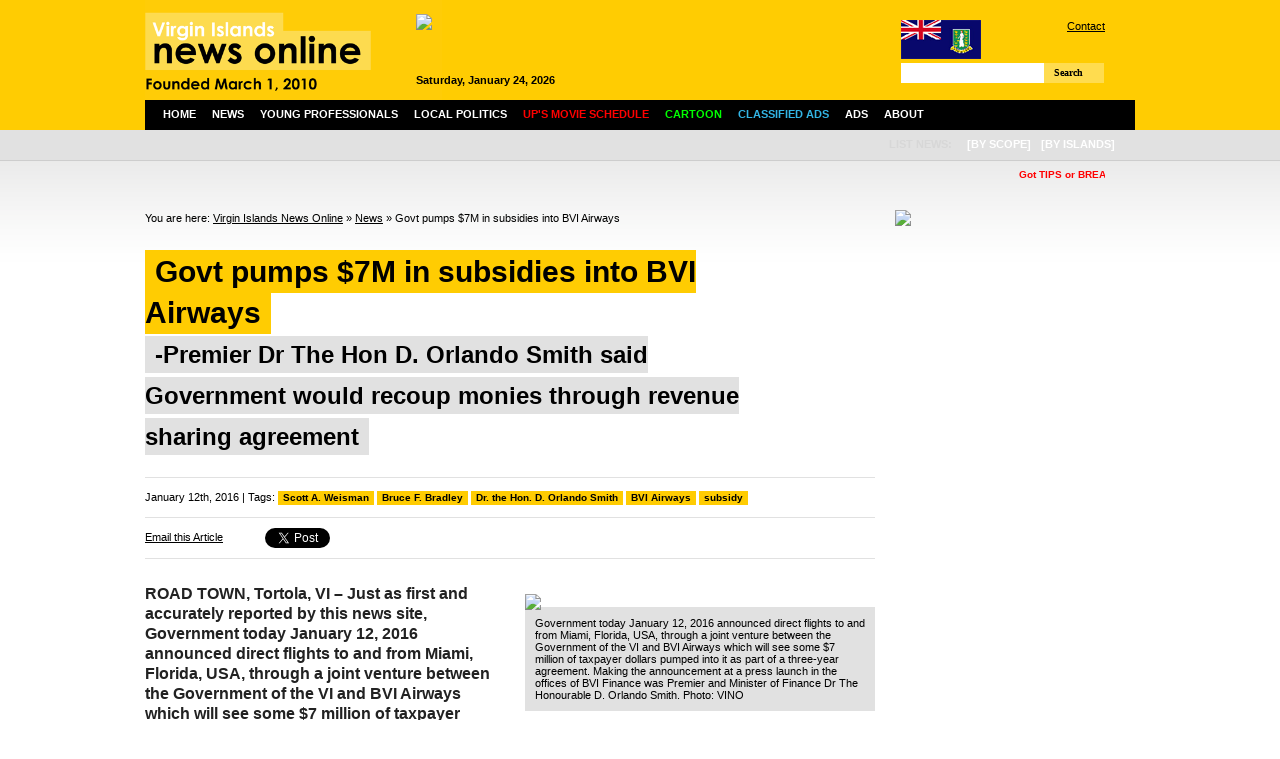

--- FILE ---
content_type: text/html; charset=UTF-8
request_url: https://www.virginislandsnewsonline.com/en/news/govt-pumps-7m-in-subsidies-into-bvi-airways
body_size: 17655
content:
<!DOCTYPE html PUBLIC "-//W3C//DTD XHTML 1.0 Transitional//EN" "http://www.w3.org/TR/xhtml1/DTD/xhtml1-transitional.dtd">
<html xmlns="http://www.w3.org/1999/xhtml">

  <head>
  
        <title>Govt pumps $7M in subsidies into BVI Airways | Virgin Islands News Online</title>
    <meta http-equiv="Content-Type" content="text/html; charset=UTF-8" />
    <meta http-equiv="Content-Language" content="en" />
    <meta name="revisit-after" content="3 days"/>
    <meta name="rating" content="general"/>
    <!--<meta name="language" content="English"/>-->
    <meta name="description" content="Latest Virgin Islands (BVI) News on local community, politics, finance/business, culture and sports."/>
    <meta name="keywords" content="Virgin Islands, BVI, news, online, latest, politics, business, finance, culture, sports, community, education, health, religion, cinema schedule, events, cruise ship schedule, weather, young professionals" />
    
    <script type="text/javascript" src="https://www.virginislandsnewsonline.com/assets/third-party/jquery.js"></script>
    <script type="text/javascript" src="https://www.virginislandsnewsonline.com/assets/third-party/jquery-ui.js"></script>
    <script type="text/javascript" src="https://www.virginislandsnewsonline.com/assets/third-party/swfobject.js"></script>
        
    <script>
      var site_url = 'https://www.virginislandsnewsonline.com';
      var lang_code = 'en';
      var date_format = 'dd/mm/yy';  
      var url_real = 'https://www.virginislandsnewsonline.com/en/news/govt-pumps-7m-in-subsidies-into-bvi-airways/';              
    </script>
    
    <script type="text/javascript" src="https://www.virginislandsnewsonline.com/assets/js/core.js"></script>    
    
      
    <link rel="shortcut icon" href="https://www.virginislandsnewsonline.com/assets/img/favicon.ico" type="image/x-icon" />
      
    <link href="https://www.virginislandsnewsonline.com/assets/css/common.css?v=3" rel="stylesheet" type="text/css" />
    <link href="https://www.virginislandsnewsonline.com/assets/css/panels.css" rel="stylesheet" type="text/css" />
    
    <link href="https://www.virginislandsnewsonline.com/assets/css/jquery.jcarousel.css" rel="stylesheet" type="text/css" />
    <link href="https://www.virginislandsnewsonline.com/assets/jcskin/skin.css" rel="stylesheet" type="text/css" />
    
  	<link rel="stylesheet" type="text/css" href="https://www.virginislandsnewsonline.com/assets/third-party/fancybox/jquery.fancybox-1.3.4.css" media="screen" />    
    
  	<script type="text/javascript" src="https://www.virginislandsnewsonline.com/assets/third-party/fancybox/jquery.fancybox-1.3.4.pack.js"></script>
  	<script type="text/javascript" src="https://www.virginislandsnewsonline.com/assets/js/front.js?v=2"></script>
    <script type="text/javascript" src="https://www.virginislandsnewsonline.com/assets/js/jquery.jcarousel.pack.js"></script>
    <script type="text/javascript" src="https://www.virginislandsnewsonline.com/assets/js/jquery-dateFormat.min.js"></script>
    <script type="text/javascript" src="https://www.virginislandsnewsonline.com/assets/js/swfobject.js"></script>    
  
    <script type="text/javascript">
    
        var mycarousel2;

        function mycarousel_initCallback(carousel){


        }; 


        function trackFlash(category, action, label) {
                pageTracker._trackEvent(category, action, label);
        }


        /* Ticker settings - 3 messages */
        function animateNewstick() {
          $("#newstick_content").animate({
            left: -5000
          }, 180000, "linear", function() {
            $("#newstick_content").css('left', '1000px');
            animateNewstick();
          });    
        }

        $(document).ready(function() {

            $("#nav ul li").parents().each(function() {
                var p = $(this);
                var pos = p.css("position");

                // If it's positioned,
                if(pos == "relative" ||
                   pos == "absolute" ||
                   pos == "fixed")
                {
                    /*
                    ** Add the "on-top" class name when the
                    ** mouse is hovering over it, and remove
                    ** it when the mouse leaves.
                    */
                    p.hover(function() {
                            $(this).addClass("on-top");
                        },
                        function() {
                            $(this).removeClass("on-top");
                        });
                }
            });


            $('#mycarousel').jcarousel({
              scroll: 1,
              auto: 5,
              wrap: 'last',
              initCallback: mycarousel_initCallback
            });


            $("li", "#nav").mouseover(function(){  
                $("ul", this).show();
                //$jq(this).stop().animate({height:'200px'},{queue:false, duration:600, easing: 'easeOutBounce'})  
            });

            $("li", "#nav").mouseout(function(){
                $("ul", this).hide();
                //$jq(this).stop().animate({height:'200px'},{queue:false, duration:600, easing: 'easeOutBounce'})  
            });
            $("#nav li ul").hide();

            animateNewstick();
            
            $('a.fancybox').fancybox();
            $('a.fancybox_iframe').fancybox({
              'type': 'iframe',
              'width' : 670,
              'height' : '90%',
              'autoScale' : false
            });
            
          	$("a[rel=fancybox_gallery]").fancybox({
          		'transitionIn'		: 'none',
          		'transitionOut'		: 'none',
          		'titlePosition' 	: 'over',
          		'titleFormat'       : function(title, currentArray, currentIndex, currentOpts) {
          		    return '<span id="fancybox-title-over">' +  (currentIndex + 1) + ' / ' + currentArray.length + ': ' + title + '</span>';
          		}
          	});             

        });
    
    </script>  
    

<!-- Google tag (gtag.js) -->
<script async src="https://www.googletagmanager.com/gtag/js?id=G-GYB34MD55H"></script>
<script>
  window.dataLayer = window.dataLayer || [];
  function gtag(){dataLayer.push(arguments);}
  gtag('js', new Date());

  gtag('config', 'G-GYB34MD55H');
</script>
    
    
  </head>

  <body>
  
    <!--
    <div class="message">
      Due to technical difficulties we are unable to update our news site.  We regret the inconvenience caused.
    </div>
    -->

    <div class="wrapper">
    
      <div id="header">
      
        <div id="header_left">
        
          <a href="https://www.virginislandsnewsonline.com/en">
            <img src="https://www.virginislandsnewsonline.com/assets/img/logo.png" alt="Virgin Islands News Online" width="297"/>
          </a>
          
        </div>
        
        <div id="header_middle">
          <div class="ad ad468x60">
            <div style="width:468px;height:60px;overflow:hidden">
                
    <a class="ad" href="https://www.virginislandsnewsonline.com/cache/images/1000x_d_DP_Powering_the_Caribbean_468x60.jpg" target="_blank"><img style="width:468px" src="https://www.virginislandsnewsonline.com/cache/images/468x_d_DP_Powering_the_Caribbean_468x60.jpg" /></a>
    
                </div>
            <span style="font-weight:bold;" id="header_date"></span>
            <!--07:09:04-->         
          </div>
        </div>
        
        <div id="header_right">
        
          <div id="links">
            <img src="https://www.virginislandsnewsonline.com/assets/img/flag_small.gif" style="float:left"/> 
            <a href="https://www.virginislandsnewsonline.com/en/about-us/contact">Contact</a> 
            <!--| <a href="/about-us/advertise">How to Advertise</a> <br />-->
            <div style="padding:5px 0 5px 130px;">
<!--              <iframe src="//www.facebook.com/plugins/like.php?href=http%3A%2F%2Fwww.facebook.com%2Fpages%2FVirgin-Islands-News-Online%2F321051286872&amp;send=false&amp;layout=button_count&amp;width=200&amp;show_faces=false&amp;action=like&amp;colorscheme=light&amp;font&amp;height=21" scrolling="no" frameborder="0" style="border:none; overflow:hidden; width:100px; height:21px;" allowTransparency="true"></iframe>-->
                  <iframe src="//www.facebook.com/plugins/like.php?href=http%3A%2F%2Fwww.facebook.com%2Fpages%2FVirgin-Islands-News-Online%2F180445958712879&amp;send=false&amp;layout=button_count&amp;width=200&amp;show_faces=false&amp;action=like&amp;colorscheme=light&amp;font&amp;height=21" scrolling="no" frameborder="0" style="border:none; overflow:hidden; width:100px; height:21px;" allowTransparency="true"></iframe>
            </div>            
          </div>
          
          <div id="search">
            <form role="search" id="searchform" class="filter" rel="https://www.virginislandsnewsonline.com/en/news/">
              <div>
                <label>Search for:</label>
                      <input class="filter_field" type="text" name="filter-keywords" id="filter-keywords" value=""/>
                    <a href="" class="btn" id="searchsubmit">Search</a>
              </div>
            </form>
          </div>
                    
        </div>
        
      </div>
      
      <div id="nav">
        
        <ul>
          <li class="n">
            <a href="/en">Home</a>
          </li>
          <li class="n">
            <a href="/en/news">News</a>

            <ul>
	<li class="cat-item cat-item-15"><a href="/en/news/community/" title="View all posts filed under Community">Community</a>
</li>
	<li class="cat-item cat-item-13"><a href="/en/news/crime/" title="View all posts filed under Crime">Crime</a>
</li>
	<li class="cat-item cat-item-7"><a href="/en/news/culture/" title="View all posts filed under Culture">Culture</a>
</li>
	<li class="cat-item cat-item-14"><a href="/en/news/education/" title="View all posts filed under Education">Education</a>
</li>
	<li class="cat-item cat-item-6"><a href="/en/news/business/" title="View all posts filed under Finance/Business">Finance/Business</a>
</li>
	<li class="cat-item cat-item-9"><a href="/en/news/health/" title="View all posts filed under Health">Health</a>
</li>
	<li class="cat-item cat-item-7274"><a href="/en/news/local-politics/" title="View all posts filed under Local Politics">Local Politics</a>
</li>
	<li class="cat-item cat-item-10"><a href="/en/news/religion/" title="View all posts filed under Religion">Religion</a>
</li>
	<li class="cat-item cat-item-8"><a href="/en/news/sports/" title="View all posts filed under Sports">Sports</a>
</li>
              
            </ul>
          </li>
          <li>
            <a href="/en/young-professionals">Young Professionals</a>
          </li>  
          <li>
            <a href="/en/news/local-politics">Local Politics</a>
          </li>
          <li>
            <a href="/en/ups-movie-schedule"><span style="color:#ff0000;">UP's Movie Schedule</span></a>
          </li>
          <li>
            <a href="/en/cartoon"><span style="color:#00ff00;">Cartoon</span></a>
          </li>  
             
          <!--       
          <li>
            <a href="/en/local-info">Info</a>
            <ul>
              <li>
                <a href="/en/local-info/events">Events</a>
              </li>          
              <li>
                <a href="/en/local-info/cruise-ship-schedule">Cruise Ship Schedule</a>
              </li>
              <li>
                <a href="/en/local-info/weather">Weather</a>
              </li>                 
            </ul>            
          </li>     
          -->
          <li>
            <a href="/en/about-us/classified-ads"><span style="color:#33b5e5;">Classified Ads</span></a>                
          </li>          
          <li>
            <a href="/en/advertise">Ads</a>
          </li>
          <li>
            <a href="/en/about-us">About</a>
            <ul>
              <li>
                <a href="/en/about-us/contact">Contact</a>
              </li>
              <li>
                <a href="/en/about-us/our-team">Our Team</a>
              </li>   
              <li>
                <a href="/en/about-us/links">Links</a>
              </li>                     
              <li>
                <a href="/en/about-us/copyright-notice">Copyright Notice</a>
              </li>                                          
            </ul>            
          </li>        
        </ul>
                           


        <ul id="island">
          <li>
            <span>
              List News:
            </span>
          </li>
          <li>
            <a class="nopadding">[by scope]</a>
            <ul>
              <li>
                <a href="/en/news/filter-category/12">Regional</a>
              </li>
              <li>
                <a href="/en/news/filter-category/13">International</a>
              </li>   
            </ul>
          </li>        
          <li>
            <a class="nopadding">[by islands]</a>
            <ul>
              <li>
                <a href="/en/news/filter-category/14">Anegada</a>
              </li>
              <li>
                <a href="/en/news/filter-category/15">Jost Van Dyke</a>
              </li>   
              <li>
                <a href="/en/news/filter-category/16">St. Croix</a>
              </li>                                       
              <li>
                <a href="/en/news/filter-category/17">St. John</a>
              </li>    
              <li>
                <a href="/en/news/filter-category/18">St. Thomas</a>
              </li>  
              <li>
                <a href="/en/news/filter-category/19">Tortola</a>
              </li>  
              <li>
                <a href="/en/news/filter-category/20">Virgin Gorda</a>
              </li>  
              <li>
                <a href="/en/news/filter-category/21">Water Island</a>
              </li>                                                                    
            </ul>
          </li>
          
        
          
        </ul>
      
      </div>      
      
      <div id="newstick">
        <div id="newstick_content" style="width:5000px">

          
<span style="color:red; font-weight:bold;">
  &nbsp; &nbsp; &nbsp; &nbsp; &nbsp; &nbsp; &nbsp; &nbsp; &nbsp; &nbsp; &nbsp; &nbsp; &nbsp; &nbsp; &nbsp;  
  <b>Got TIPS or BREAKING NEWS?</b> Please call 1-284-442-8000 direct/can also WhatsApp same number  or Email ALL news to:newsvino@outlook.com;</b> </span>


  &nbsp; &nbsp; &nbsp; &nbsp; &nbsp; &nbsp; &nbsp; &nbsp; &nbsp; &nbsp; &nbsp; &nbsp; &nbsp; &nbsp; &nbsp;  
   <span style="color:blue; font-weight:bold;">ads call 1-284-440-6666</span>

<!--
<span style="color:blue; font-weight:bold;">
  &nbsp; &nbsp; &nbsp; &nbsp; &nbsp; &nbsp; &nbsp; &nbsp; &nbsp; &nbsp; &nbsp; &nbsp; &nbsp; &nbsp; &nbsp;  
  B&F Medical Complex, where your health comes first & people really cares.... We see all patients, no one is turned away.Please note for the holidays the Wickham's Cay office will be open on Monday from 7 am to 2 pm and the Pasea location will be open on Tuesday and Wednesday from 7am  to 2 pm...  
</span>
-->                    
        </div>
      </div>
      

  
  <div id="content">
  
    <div id="content_left">
      
      <div id="breadcrumb">
        You are here:
        <a href="https://www.virginislandsnewsonline.com">Virgin Islands News Online</a> » <a href="https://www.virginislandsnewsonline.com/en//news">News</a> » Govt pumps $7M in subsidies into BVI Airways      </div>        
      
    

  

       
        
      <div id="heading" style="margin-bottom:0; padding-top:10px;" class="">
      
        <div id="heading_left">
          <h1><span>Govt pumps $7M in subsidies into BVI Airways</span></h1>
          <div id="subheading">
                
            <div>
              <span>-Premier Dr The Hon D. Orlando Smith said Government would recoup monies through revenue sharing agreement </span>
            </div>
                  
          </div>
          
        </div>
        <div id="heading_right">
        
                
        </div>
        <div class="clear"></div>
      </div>    
      
          <div id="meta_tags">
            January 12th, 2016 | Tags: <span class="tags"><a href="/en/news/filter-tag/28450">Scott A. Weisman</a> <a href="/en/news/filter-tag/28451">Bruce F. Bradley</a> <a href="/en/news/filter-tag/2443">Dr. the Hon. D. Orlando Smith</a> <a href="/en/news/filter-tag/3131">BVI Airways</a> <a href="/en/news/filter-tag/15075">subsidy</a></span>
          </div>
             

          <div id="meta">
            <!--author |  
            comments feed | 
            email |
            -->
            <div>
              <div class="sm_btn email">
                <a class="fancybox" href="/en/recommend/param-id/13548">Email this Article</a>
              </div>
              <div class="sm_btn">
                <a href="https://twitter.com/share" class="twitter-share-button">Tweet</a>
                <script>!function(d,s,id){var js,fjs=d.getElementsByTagName(s)[0];if(!d.getElementById(id)){js=d.createElement(s);js.id=id;js.src="//platform.twitter.com/widgets.js";fjs.parentNode.insertBefore(js,fjs);}}(document,"script","twitter-wjs");</script>
              </div>          
              <div class="sm_btn fb">
                <div id="fb-root"></div>
                <script>(function(d, s, id) {
                  var js, fjs = d.getElementsByTagName(s)[0];
                  if (d.getElementById(id)) return;
                  js = d.createElement(s); js.id = id;
                  js.src = "//connect.facebook.net/en_US/all.js#xfbml=1";
                  fjs.parentNode.insertBefore(js, fjs);
                }(document, 'script', 'facebook-jssdk'));</script>
                <div class="fb-like" data-send="false" data-layout="button_count" data-width="80" data-show-faces="false"></div>
              </div>          
              <div class="sm_btn gplus">
                <!-- Place this tag where you want the +1 button to render. -->
                <div class="g-plusone" data-size="medium"></div>
                <!-- Place this tag after the last +1 button tag. -->
                <script type="text/javascript">
                  window.___gcfg = {lang: 'cs'};
                
                  (function() {
                    var po = document.createElement('script'); po.type = 'text/javascript'; po.async = true;
                    po.src = 'https://apis.google.com/js/plusone.js';
                    var s = document.getElementsByTagName('script')[0]; s.parentNode.insertBefore(po, s);
                  })();
                </script>        
              </div>
              <div class="clear"></div>
            </div>            
                                      
          </div>
          
          <!--
          <div id="disclaimer">
            <b>Disclaimer:</b> All comments posted on Virgin Islands News Online (VINO) are the sole views and opinions of the commentators and or bloggers and do not in anyway represent the views and opinions of the Board of Directors, Management and Staff of Virgin Islands News Online and its parent company.        
          </div>
          -->      
          
          
          <div class="detail">

            

                        
            
<div style="width:350px; padding-left:30px; float:right;  margin-top:10px;">
              <div class="main_image">
                
                  
                  
              
                <a href="https://www.virginislandsnewsonline.com/cache/images/800x_2_20160112_1006221.jpg" title="Government today January 12, 2016 announced direct flights to and from Miami, Florida, USA, through a joint venture between the Government of the VI and BVI Airways which will see some $7 million of taxpayer dollars pumped into it as part of a three-year agreement. Making the announcement at a press launch in the offices of BVI Finance was Premier and Minister of Finance Dr The Honourable D. Orlando Smith. Photo: VINO" rel="fancybox_gallery">
                <img src="https://www.virginislandsnewsonline.com/cache/images/350x_2_20160112_1006221.jpg" />
                </a>
                  
                  
                
                <div class="main_image_caption">
                  Government today January 12, 2016 announced direct flights to and from Miami, Florida, USA, through a joint venture between the Government of the VI and BVI Airways which will see some $7 million of taxpayer dollars pumped into it as part of a three-year agreement. Making the announcement at a press launch in the offices of BVI Finance was Premier and Minister of Finance Dr The Honourable D. Orlando Smith. Photo: VINO                </div>
              </div>
  <a class="main_image" href="https://www.virginislandsnewsonline.com/cache/images/800x_2_20160112_102458_0011_resized.jpg" title="BVI Airways Director Scott A. Weisman. Photo: VINO"  rel="fancybox_gallery">
    <img src="https://www.virginislandsnewsonline.com/cache/images/350x_2_20160112_102458_0011_resized.jpg" alt="BVI Airways Director Scott A. Weisman. Photo: VINO"/>
    
    <div class="main_image_caption">
      BVI Airways Director Scott A. Weisman. Photo: VINO    </div>
    
  </a>
  <a class="main_image" href="https://www.virginislandsnewsonline.com/cache/images/800x_2_20160112_1023511_resized.jpg" title="BVI Airways Director Bruce Bruce F. Bradley. Photo: VINO"  rel="fancybox_gallery">
    <img src="https://www.virginislandsnewsonline.com/cache/images/350x_2_20160112_1023511_resized.jpg" alt="BVI Airways Director Bruce Bruce F. Bradley. Photo: VINO"/>
    
    <div class="main_image_caption">
      BVI Airways Director Bruce Bruce F. Bradley. Photo: VINO    </div>
    
  </a>
  <a class="main_image" href="https://www.virginislandsnewsonline.com/cache/images/800x_8_800x_l_Lufthansa.rj85.arp.jpg" title="An example of the Avro type plane, a British made aircraft, which the BVI Airways will reportedly be using at the TB Lettsome International Airport. Photo: Internet Source"  rel="fancybox_gallery">
    <img src="https://www.virginislandsnewsonline.com/cache/images/350x_8_800x_l_Lufthansa.rj85.arp.jpg" alt="An example of the Avro type plane, a British made aircraft, which the BVI Airways will reportedly be using at the TB Lettsome International Airport. Photo: Internet Source"/>
    
    <div class="main_image_caption">
      An example of the Avro type plane, a British made aircraft, which the BVI Airways will reportedly be using at the TB Lettsome International Airport. Photo: Internet Source    </div>
    
  </a>
  <a class="main_image" href="https://www.virginislandsnewsonline.com/cache/images/800x_2_20160112_100638_resized.jpg" title="Part of the gathering at the launch of the partnership today January 12, 2016. Photo: VINO"  rel="fancybox_gallery">
    <img src="https://www.virginislandsnewsonline.com/cache/images/350x_2_20160112_100638_resized.jpg" alt="Part of the gathering at the launch of the partnership today January 12, 2016. Photo: VINO"/>
    
    <div class="main_image_caption">
      Part of the gathering at the launch of the partnership today January 12, 2016. Photo: VINO    </div>
    
  </a>
  
</div>

            <div class="excerpt">        
              ROAD TOWN, Tortola, VI – Just as first and accurately reported by this news site, Government today January 12, 2016 announced direct flights to and from Miami, Florida, USA, through a joint venture between the Government of the VI and BVI Airways which will see some $7 million of taxpayer dollars pumped into it as part of a three-year agreement.            </div>



            
            
            <p>Making the announcement at a press launch in the offices of BVI Finance in Road Town, Tortola, Virgin Islands was Premier and Minister of Finance Dr The Honourable D. Orlando Smith.</p>
<p>He said the service would provide direct flights between Beef Island and Miami starting in the fall of 2016.</p>
<p>According to the Premier, the VI Government as the sole local shareholder is investing a sum of $7 million, which Government hopes to recoup.</p>
<p>“Our investment in this venture will be $7M over a three year period with the expectation that this will be recouped once the venture is successful, as we fully expect it to be,” he said, saying, however, there are no guarantees that the 80 plus seating aircraft will be full on all flights.</p>
<p>“It is an investment being made with the clear understanding that without relatively easy and reliable air access to and from the British Virgin Islands now, we will struggle to provide for the travelling needs of our people, to bring our visitors to the territory and to remain competitive in the main economic sectors of tourism and financial services,” he said.</p>
<p>He added that even though there is no guarantee, the money is to get the investment up and running and will be recouped through the revenue sharing arrangement between government and the airline.</p>
<p><strong>Increasing passengers- increasing woes</strong></p>
<p>It was noted that a majority of visitors from Miami are finding it increasingly difficult to get here due to the inadequacy of air access, largely precipitated by the departure of American Eagle from its hub in Puerto Rico.</p>
<p>“This is compounded by the inadequate length of the runway at the T.B. Lettsome International Airport. We know what the result has been: a severe reduction in flights into the BVI, increasing difficulty in accessing and leaving the BVI - both for ourselves and our visitors - and high ticket prices,” he pointed out.</p>
<p>According to the Premier, early in 2015 he pledged to the people of this territory that within his tenure, in the next electoral cycle, his government would solve the problem of air access to and from the Virgin Islands.</p>
<p>“Today, it is my special pleasure to announce that we have made good on that promise of direct flights to and from the United States mainland, by partnering with BVI Airways to have direct flights between the Terrance B. Lettsome International Airport and the Miami International Airport,” announced Premier Smith.</p>
<p>“Direct flights between Miami and the BVI will commence in the Fall of this year. The Fall may sound a long way away, but as our partners will explain shortly there is a lot of preparation required to get those planes to fly full to and from Miami,” he said.</p>
<p><strong>Lack of air access means loss of tourism dollars</strong></p>
<p>The Premier said that for some time now, even before the cessation of American Eagle flights to the VI, the territory has struggled with air accessibility issues. “Visitors to our shores are spending more time to get here, often having to overnight in places in which they have no interest and at times arriving without luggage which is, for them, most frustrating.</p>
<p>Needless to say, this is an unnecessary loss of revenue to the BVI economy and a recipe for disaster in our tourism industry,” he said.</p>
<p>He noted that it should concern persons that the VI’s competitors have much better air access, with direct flights to and from major international destinations. “And it certainly does not help that that sleeping giant, Cuba, has awakened from its long slumber!”</p>
<p>The Premier said that since the cessation of flights by American Eagle to the VI, the territory’s air access problems have gotten worse. “The time lost and inconvenience faced by having to take ferries or smaller feeder flights to get to the BVI have caused many visitors to choose other destinations in the Caribbean and Latin America, thereby undermining our competitiveness,” he said.</p>
<p><strong>Investment to fuel high-end tourism - Bruce F. Bradley</strong></p>
<p>One of the investors and Directors of BVI Airways, Bruce F. Bradley, said the airline which will be up and running in another nine months will offer something much better than what is available today.</p>
<p>“We are very excited to offer competitive, convenient and luxurious alternative to what is there today. We think this will help enormously in fuelling high end tourism as we have seen with many of the neighbouring Governments that have made big investment in airlift and the impact it has had in a very short space of time,” he said.</p>
<p><strong>Things seem to take long here</strong></p>
<p>Another of the Directors, Scott A. Weisman said the investment is a big step. “When we first made our investment in BVI Airways about a year and a half ago this was always part of the idea…to leverage our turboprop business with our [jet] business to bring direct service into Beef Island,” he said.</p>
<p>“It has taken much longer, as things seem to take longer here, but in general we are delighted that we are finally here,” he said, showering the Premier and his Ministers and officers with thanks. He added that the regulatory approvals and marketing saw the process dragging on.</p>
<p>“Obviously we don’t want to fly airlines empty. We want to make sure the business is profitable; we want to return capital back to the Government. We want to make sure we have the ability to provide the best service possible for the most rational price,” said Weisman.</p>
<p>According to Weisman, the project required the investors getting approval from London and Washington and this process took time also.</p>
<p><span>Many of the ferry companies have long called on Government to subsidise their operations between the VI and the USVI, and are calling it unfair for taxpayers to underwrite a foreign airline and not do the same for local ferry operations.</span></p>
<p><span>We tried to reach locally owned VI Airlink to confirm whether they have received any Government subsidies, but these attempts were futile.</span></p>
<p>See our previous article here: </p>
<p><a href="/en/news/govt-to-subsidise-new-airline-with-direct-flights-to-miami">http://www.virginislandsnewsonline.com/en/news/govt-to-subsidise-new-airline-with-direct-flights-to-miami</a></p>            
            
            
            
            
            <div class="clear"></div>
            
<script async src="//pagead2.googlesyndication.com/pagead/js/adsbygoogle.js"></script>
<!-- VINO Inner Article Above Comments -->
<ins class="adsbygoogle"
     style="display:block"
     data-ad-client="ca-pub-9501660195890936"
     data-ad-slot="5909581406"
     data-ad-format="auto"></ins>
<script>
(adsbygoogle = window.adsbygoogle || []).push({});
</script>            
            
           
            
          </div>
          
    <div class="comments">

      <h3 id="comments">40 Responses to “Govt pumps $7M in subsidies into BVI Airways”</h3>     
    <script>
        $(document).ready(function() {
          $('#form_inner_comments').hide();
          
          var commentToReply = null;
          
          $('.comments form .submit').click(function() {
            //$(this).html("Submitting your comment, please wait...");
          });
          
          $('.comment_like').click(function() {
            $('span', $(this)).load(site_url + '/' + lang_code + '/processor/comments/like/&id=' + $(this).attr('rel'));
            return false;
          });
          
          $('.comment_dislike').click(function() {
            $('span', $(this)).load(site_url + '/' + lang_code + '/processor/comments/dislike/&id=' + $(this).attr('rel'));
            return false;
          });           
          
          $('.comment_reply').click(function() {
            
            if(commentToReply == this) {
              $('#form_inner_comments').hide();
              commentToReply = null
            } else {
              commentToReply = this;
              $('#form_inner_comments').insertAfter($(this).parent().parent());
              $('#form_inner_comments').show();
              $('#form_inner_comments input[name="object_id"]').attr('value', $(this).attr('rel'));
              $('#form_inner_comments input[type="text"]').val("");
              /*$('#comments_inner_messages').html("");*/
              $('#form_inner_comments textarea').val("");
            }
            
            return false;
          });
        });
      </script>
      
      
      
      <ul>
        <li class="comment">
        <div class="comment_body">
        <div class="comment_title"><strong>wize up</strong> (12/01/2016, 15:40)
        <a href="#" class="comment_like" rel="189767">Like (<span>8</span>)</a>
        <a href="#" class="comment_dislike" rel="189767">Dislike (<span>7</span>)</a>
        <a href="#" class="comment_reply" rel="189767">Reply</a>
        </div>
        great news; more airlift to the territory</div><ul><li class="comment">
        <div class="comment_body">
        <div class="comment_title"><strong>@ wize up</strong> (12/01/2016, 22:52)
        <a href="#" class="comment_like" rel="189833">Like (<span>2</span>)</a>
        <a href="#" class="comment_dislike" rel="189833">Dislike (<span>1</span>)</a>
        <a href="#" class="comment_reply" rel="189833">Reply</a>
        </div>
        I can't draw conclusion like that!</div></li></ul></li><li class="comment">
        <div class="comment_body">
        <div class="comment_title"><strong>resident</strong> (12/01/2016, 15:55)
        <a href="#" class="comment_like" rel="189769">Like (<span>8</span>)</a>
        <a href="#" class="comment_dislike" rel="189769">Dislike (<span>16</span>)</a>
        <a href="#" class="comment_reply" rel="189769">Reply</a>
        </div>
        This is an excellent move by the govt.  Well needed. <br />
My only question is. What type of aircraft proposed for this route and the safety and maintenance records for same. But great initiative on bvo govt part</div><ul><li class="comment">
        <div class="comment_body">
        <div class="comment_title"><strong>bb</strong> (12/01/2016, 16:41)
        <a href="#" class="comment_like" rel="189780">Like (<span>5</span>)</a>
        <a href="#" class="comment_dislike" rel="189780">Dislike (<span>3</span>)</a>
        <a href="#" class="comment_reply" rel="189780">Reply</a>
        </div>
        Its an Avro 146/RJ85 capable of landing and departing on our current rwy lenght.<br />
</div><ul><li class="comment">
        <div class="comment_body">
        <div class="comment_title"><strong>Half the Story</strong> (12/01/2016, 16:59)
        <a href="#" class="comment_like" rel="189784">Like (<span>12</span>)</a>
        <a href="#" class="comment_dislike" rel="189784">Dislike (<span>6</span>)</a>
        <a href="#" class="comment_reply" rel="189784">Reply</a>
        </div>
        Tell the whole truth. It CAN take off and land, BUT not with full fuel, bags or passengers, and CANNOT fly to MIA with standard IFR reserves. Couple that with our year round 85+ degree temperature and those in the know are just shaking their heads.</div></li><li class="comment">
        <div class="comment_body">
        <div class="comment_title"><strong>dog</strong> (12/01/2016, 17:10)
        <a href="#" class="comment_like" rel="189785">Like (<span>8</span>)</a>
        <a href="#" class="comment_dislike" rel="189785">Dislike (<span>2</span>)</a>
        <a href="#" class="comment_reply" rel="189785">Reply</a>
        </div>
        current runway is the operative phrase. It can be done folks. We don't need huge passenger flights. That would be impractical in any case.</div></li><li class="comment">
        <div class="comment_body">
        <div class="comment_title"><strong>wize up</strong> (12/01/2016, 21:03)
        <a href="#" class="comment_like" rel="189817">Like (<span>5</span>)</a>
        <a href="#" class="comment_dislike" rel="189817">Dislike (<span>1</span>)</a>
        <a href="#" class="comment_reply" rel="189817">Reply</a>
        </div>
        @ bb; in the early 90s a 146 aircraft operated in the territory under BCA; same direct service to Miami from beef island</div><ul><li class="comment">
        <div class="comment_body">
        <div class="comment_title"><strong>bb</strong> (12/01/2016, 23:26)
        <a href="#" class="comment_like" rel="189840">Like (<span>0</span>)</a>
        <a href="#" class="comment_dislike" rel="189840">Dislike (<span>0</span>)</a>
        <a href="#" class="comment_reply" rel="189840">Reply</a>
        </div>
        My point exactly </div></li><li class="comment">
        <div class="comment_body">
        <div class="comment_title"><strong>British Caribbean Airways</strong> (13/01/2016, 00:56)
        <a href="#" class="comment_like" rel="189845">Like (<span>2</span>)</a>
        <a href="#" class="comment_dislike" rel="189845">Dislike (<span>0</span>)</a>
        <a href="#" class="comment_reply" rel="189845">Reply</a>
        </div>
        @ wize up - YES! You are correct - it started in April and stopped flying in October, as they did not have enough business. That was in a time, when we had to go St Thomas, PR and Miami for almost any shopping. That plane type would be the best for us</div><ul><li class="comment">
        <div class="comment_body">
        <div class="comment_title"><strong>Half the Story</strong> (13/01/2016, 15:53)
        <a href="#" class="comment_like" rel="189960">Like (<span>2</span>)</a>
        <a href="#" class="comment_dislike" rel="189960">Dislike (<span>0</span>)</a>
        <a href="#" class="comment_reply" rel="189960">Reply</a>
        </div>
        Tell the whole story. The 146 that BCA used was the model prior to the RJ85. And that plane stopped in TCI enroute to Miami. Against I say- the RJ85 cannot do that flight, profitably, besides it being grossly inefficient. You and the Govt telling half these story. </div><ul><li class="comment">
        <div class="comment_body">
        <div class="comment_title"><strong>Boo</strong> (13/01/2016, 16:23)
        <a href="#" class="comment_like" rel="189964">Like (<span>0</span>)</a>
        <a href="#" class="comment_dislike" rel="189964">Dislike (<span>0</span>)</a>
        <a href="#" class="comment_reply" rel="189964">Reply</a>
        </div>
        Yes Rj85 is horribly inefficient. Price per seat will be high. There will have to be a refuelling stop</div></li></ul></li></ul></li><li class="comment">
        <div class="comment_body">
        <div class="comment_title"><strong>Boo</strong> (13/01/2016, 16:21)
        <a href="#" class="comment_like" rel="189963">Like (<span>0</span>)</a>
        <a href="#" class="comment_dislike" rel="189963">Dislike (<span>0</span>)</a>
        <a href="#" class="comment_reply" rel="189963">Reply</a>
        </div>
        Wasn't there a stop in Cayman for refueling on that route</div><ul><li class="comment">
        <div class="comment_body">
        <div class="comment_title"><strong>ReFuel</strong> (14/01/2016, 16:28)
        <a href="#" class="comment_like" rel="190166">Like (<span>0</span>)</a>
        <a href="#" class="comment_dislike" rel="190166">Dislike (<span>0</span>)</a>
        <a href="#" class="comment_reply" rel="190166">Reply</a>
        </div>
        Turks - TCI.</div></li></ul></li></ul></li></ul></li></ul></li><li class="comment">
        <div class="comment_body">
        <div class="comment_title"><strong>just asking...</strong> (12/01/2016, 15:57)
        <a href="#" class="comment_like" rel="189770">Like (<span>5</span>)</a>
        <a href="#" class="comment_dislike" rel="189770">Dislike (<span>3</span>)</a>
        <a href="#" class="comment_reply" rel="189770">Reply</a>
        </div>
        What about the monies owe to the bviaa?</div><ul><li class="comment">
        <div class="comment_body">
        <div class="comment_title"><strong>wize up</strong> (13/01/2016, 06:47)
        <a href="#" class="comment_like" rel="189855">Like (<span>0</span>)</a>
        <a href="#" class="comment_dislike" rel="189855">Dislike (<span>0</span>)</a>
        <a href="#" class="comment_reply" rel="189855">Reply</a>
        </div>
        @ just asking; what money, we will just sweep that under the rug, what is a few dollars among friends.... had it been my black @$& I would have been prosecuted to the full extent of the law(just saying)...</div></li></ul></li><li class="comment">
        <div class="comment_body">
        <div class="comment_title"><strong>ccc</strong> (12/01/2016, 16:02)
        <a href="#" class="comment_like" rel="189772">Like (<span>27</span>)</a>
        <a href="#" class="comment_dislike" rel="189772">Dislike (<span>6</span>)</a>
        <a href="#" class="comment_reply" rel="189772">Reply</a>
        </div>
        No money for toilet paper at schools but they can waste 7 million in the w man pockets i am shame today after voting for the ndp</div></li><li class="comment">
        <div class="comment_body">
        <div class="comment_title"><strong>chad</strong> (12/01/2016, 16:28)
        <a href="#" class="comment_like" rel="189776">Like (<span>23</span>)</a>
        <a href="#" class="comment_dislike" rel="189776">Dislike (<span>3</span>)</a>
        <a href="#" class="comment_reply" rel="189776">Reply</a>
        </div>
        Another load of bull. You can not pay the band members and other vendors but you can find 7 million for bull crap. Pay my people first!</div></li><li class="comment">
        <div class="comment_body">
        <div class="comment_title"><strong>i from here</strong> (12/01/2016, 16:31)
        <a href="#" class="comment_like" rel="189777">Like (<span>5</span>)</a>
        <a href="#" class="comment_dislike" rel="189777">Dislike (<span>21</span>)</a>
        <a href="#" class="comment_reply" rel="189777">Reply</a>
        </div>
        Well we done know VIP people will dislike any comment that says this was a great move!</div>
<script async src="//pagead2.googlesyndication.com/pagead/js/adsbygoogle.js"></script>
<ins class="adsbygoogle"
     style="display:block"
     data-ad-client="ca-pub-9501660195890936"
     data-ad-slot="1179003192"
     data-ad-format="auto"
     data-full-width-responsive="true"></ins>
<script>
(adsbygoogle = window.adsbygoogle || []).push({});
</script>
          <ul><li class="comment">
        <div class="comment_body">
        <div class="comment_title"><strong>dog</strong> (12/01/2016, 17:12)
        <a href="#" class="comment_like" rel="189786">Like (<span>15</span>)</a>
        <a href="#" class="comment_dislike" rel="189786">Dislike (<span>1</span>)</a>
        <a href="#" class="comment_reply" rel="189786">Reply</a>
        </div>
        has nothing to do with VIP but logic and management. What about the ferries? They bring in more than the flights.<br />
Even if that changes, ferries are crucial to the BVI the way air could never be.</div></li><li class="comment">
        <div class="comment_body">
        <div class="comment_title"><strong>Tram</strong> (12/01/2016, 23:20)
        <a href="#" class="comment_like" rel="189839">Like (<span>4</span>)</a>
        <a href="#" class="comment_dislike" rel="189839">Dislike (<span>2</span>)</a>
        <a href="#" class="comment_reply" rel="189839">Reply</a>
        </div>
        Exactly! It is an excellent move, but small minds cannot see it yet. It will take time for them to appreciate what this means.</div></li></ul></li><li class="comment">
        <div class="comment_body">
        <div class="comment_title"><strong>BuzzBvi </strong> (12/01/2016, 16:34)
        <a href="#" class="comment_like" rel="189778">Like (<span>12</span>)</a>
        <a href="#" class="comment_dislike" rel="189778">Dislike (<span>4</span>)</a>
        <a href="#" class="comment_reply" rel="189778">Reply</a>
        </div>
        Great idea. Hope it has the best of success.<br />
<br />
Kind of knocks a hole in the reason for needing a longer runway at $400,000,000 dollars.<br />
<br />
Be interesting to see what the money saved by taxing people with the new NHI tax will now be spent on as we can now ditch the runway project.<br />
<br />
</div><ul><li class="comment">
        <div class="comment_body">
        <div class="comment_title"><strong>dog</strong> (12/01/2016, 17:14)
        <a href="#" class="comment_like" rel="189787">Like (<span>7</span>)</a>
        <a href="#" class="comment_dislike" rel="189787">Dislike (<span>0</span>)</a>
        <a href="#" class="comment_reply" rel="189787">Reply</a>
        </div>
        exactly. The compromise is better air service, not bigger runway which will cost too much and do nothing during slow times.</div></li><li class="comment">
        <div class="comment_body">
        <div class="comment_title"><strong>voiceofthevoiceless</strong> (12/01/2016, 18:13)
        <a href="#" class="comment_like" rel="189792">Like (<span>5</span>)</a>
        <a href="#" class="comment_dislike" rel="189792">Dislike (<span>0</span>)</a>
        <a href="#" class="comment_reply" rel="189792">Reply</a>
        </div>
        You keep repeating that theory that funds from the NHI will be used towards the airport expansion but that does not make economic sense. Government will pay more in health care with the NHI due to the increase in liability as a result of the increase in claims. Remember that they now have to look after persons with pre-existing conditions who were previously covered by private insurance but now are registered under the NHI. I seriously question the sustainability of the NHI.<br />
<br />
Again the better option would have been to focus on the uninsured then charge a health tax for the already insured. Leave them with their insurance.</div><ul><li class="comment">
        <div class="comment_body">
        <div class="comment_title"><strong>BuzzBvi </strong> (12/01/2016, 20:30)
        <a href="#" class="comment_like" rel="189813">Like (<span>7</span>)</a>
        <a href="#" class="comment_dislike" rel="189813">Dislike (<span>1</span>)</a>
        <a href="#" class="comment_reply" rel="189813">Reply</a>
        </div>
        I agree with what you are saying. Before NHI $46Million a year was spent on health care in the BVI by the Government. Are you saying that they will still spend this $46Million plus what is raised by 7 % from every earning person in the BVI? <br />
Do you know what 7% of everyone earning in the BVI is?<br />
I believe the intention is to have NHI pay for health, keep the $46Million saved and spend it on an airport that is has now been shown we do not need to get the direct flights they said it was needed for. <br />
They will now invent another reason.</div></li></ul></li></ul></li><li class="comment">
        <div class="comment_body">
        <div class="comment_title"><strong>tretretrete</strong> (12/01/2016, 17:27)
        <a href="#" class="comment_like" rel="189788">Like (<span>5</span>)</a>
        <a href="#" class="comment_dislike" rel="189788">Dislike (<span>0</span>)</a>
        <a href="#" class="comment_reply" rel="189788">Reply</a>
        </div>
        picture dem boy flying these things to the caribbean it would give LIAT a run for them money. faster and hold more i can get to my home land in no time yourl expand u hear</div></li><li class="comment">
        <div class="comment_body">
        <div class="comment_title"><strong>voiceofreason</strong> (12/01/2016, 18:17)
        <a href="#" class="comment_like" rel="189794">Like (<span>10</span>)</a>
        <a href="#" class="comment_dislike" rel="189794">Dislike (<span>1</span>)</a>
        <a href="#" class="comment_reply" rel="189794">Reply</a>
        </div>
        At least this idea is way more acceptable than a airport expansion that will cost in the region of $300- $ 400 million dollars. I was always for working with the runway we have but just maximizing our air accessibility options. Far more economically viable option and it would not leave us in debt for the next 100 years.<br />
<br />
However I seriously question why a local company like VI Air Link could not have been considered. Why not make that investment in a local airline for them to get some bigger planes to do that EIS-MIA run.</div></li><li class="comment">
        <div class="comment_body">
        <div class="comment_title"><strong>Waiting</strong> (12/01/2016, 18:49)
        <a href="#" class="comment_like" rel="189797">Like (<span>9</span>)</a>
        <a href="#" class="comment_dislike" rel="189797">Dislike (<span>1</span>)</a>
        <a href="#" class="comment_reply" rel="189797">Reply</a>
        </div>
        The ferries need more help. THIS is where we are cutting our tourism throat. Note it said the word luxury which does not translate into affordable.</div></li><li class="comment">
        <div class="comment_body">
        <div class="comment_title"><strong>RITO</strong> (12/01/2016, 19:13)
        <a href="#" class="comment_like" rel="189800">Like (<span>3</span>)</a>
        <a href="#" class="comment_dislike" rel="189800">Dislike (<span>1</span>)</a>
        <a href="#" class="comment_reply" rel="189800">Reply</a>
        </div>
        They need to start wit San Juan. If they put four fligths per day out of San Juan at a reasonable flight they will make more money. a lot of people are taking Jet Blue to Sanjuan out of ST Thomas.  </div></li><li class="comment">
        <div class="comment_body">
        <div class="comment_title"><strong>dog man</strong> (12/01/2016, 19:28)
        <a href="#" class="comment_like" rel="189803">Like (<span>1</span>)</a>
        <a href="#" class="comment_dislike" rel="189803">Dislike (<span>4</span>)</a>
        <a href="#" class="comment_reply" rel="189803">Reply</a>
        </div>
        So y a we pumping money into bvi airways. How much do the Gov. pump into VI LinKs. We must stop It !!!!!!!!!!!! The runway need to B Longer so y not pump the money into that first them a airline<br />
after. Dr. u need too come better. It have order airlines with intrest we didnot take them how come now with this airline ???????? Come on Dr.!!!!!!!!!!!!!</div>
<script async src="//pagead2.googlesyndication.com/pagead/js/adsbygoogle.js"></script>
<ins class="adsbygoogle"
     style="display:block"
     data-ad-client="ca-pub-9501660195890936"
     data-ad-slot="1922961428"
     data-ad-format="auto"
     data-full-width-responsive="true"></ins>
<script>
(adsbygoogle = window.adsbygoogle || []).push({});
</script>
          </li><li class="comment">
        <div class="comment_body">
        <div class="comment_title"><strong>pay musicians u evil men</strong> (12/01/2016, 20:12)
        <a href="#" class="comment_like" rel="189809">Like (<span>3</span>)</a>
        <a href="#" class="comment_dislike" rel="189809">Dislike (<span>1</span>)</a>
        <a href="#" class="comment_reply" rel="189809">Reply</a>
        </div>
        Wow. Wow. Wow. Musicians still can't get pay.</div></li><li class="comment">
        <div class="comment_body">
        <div class="comment_title"><strong>What?</strong> (12/01/2016, 20:16)
        <a href="#" class="comment_like" rel="189810">Like (<span>2</span>)</a>
        <a href="#" class="comment_dislike" rel="189810">Dislike (<span>0</span>)</a>
        <a href="#" class="comment_reply" rel="189810">Reply</a>
        </div>
        I forget this plane exist. I couldn't get a flight out of the BVI for Christmas. Maybe what the government should have done is take over their marketing.. Like I say I forgot this plane exist.</div></li><li class="comment">
        <div class="comment_body">
        <div class="comment_title"><strong>got to got</strong> (12/01/2016, 21:31)
        <a href="#" class="comment_like" rel="189822">Like (<span>8</span>)</a>
        <a href="#" class="comment_dislike" rel="189822">Dislike (<span>0</span>)</a>
        <a href="#" class="comment_reply" rel="189822">Reply</a>
        </div>
        Subsidies again. Tax payers money and still won't raise minimum wages. Thing to tell the king. The Anegada barge sunk some month ago. The ferries are loaded with cargo as if they are barges. That 7million dollars that are going into bvi air ways for subsidy need to be cut. Let's give a cool million dollars to the folks in Anegada who own the barge so they can keep anegada</div></li><li class="comment">
        <div class="comment_body">
        <div class="comment_title"><strong>Charley Rose</strong> (12/01/2016, 21:50)
        <a href="#" class="comment_like" rel="189824">Like (<span>2</span>)</a>
        <a href="#" class="comment_dislike" rel="189824">Dislike (<span>1</span>)</a>
        <a href="#" class="comment_reply" rel="189824">Reply</a>
        </div>
        Good luck Hon. Premier. Let us hope that the airline will be a success. On the other hand if it does not, the people will live with Miss Parson albatross. Was any feasibility study done to ensure that we have a successful venture? What will be the cost of tickets? Would it be cheaper than flying through St. Thomas? Let us know the answers to these questions<br />
Let us hope that the ministers, relatives and supporters of the NDP do not abuse the airline or else we will have to pay for their abuse. </div></li><li class="comment">
        <div class="comment_body">
        <div class="comment_title"><strong>...</strong> (12/01/2016, 22:26)
        <a href="#" class="comment_like" rel="189826">Like (<span>7</span>)</a>
        <a href="#" class="comment_dislike" rel="189826">Dislike (<span>0</span>)</a>
        <a href="#" class="comment_reply" rel="189826">Reply</a>
        </div>
        For a country that is so broke and can't pay their bills; where do Govt. find this kind of money to go invest in this airline?</div></li><li class="comment">
        <div class="comment_body">
        <div class="comment_title"><strong>tretretrete</strong> (12/01/2016, 23:06)
        <a href="#" class="comment_like" rel="189837">Like (<span>6</span>)</a>
        <a href="#" class="comment_dislike" rel="189837">Dislike (<span>0</span>)</a>
        <a href="#" class="comment_reply" rel="189837">Reply</a>
        </div>
        schools are low on supplies, government departments are crying, contractors cant get pay. there are many children going to school hungry and it hurts me that every time you read the news these guys either spending millions or borrowing. why is no one taking leadership on price control?</div>
<script async src="//pagead2.googlesyndication.com/pagead/js/adsbygoogle.js"></script>
<ins class="adsbygoogle"
     style="display:block"
     data-ad-client="ca-pub-9501660195890936"
     data-ad-slot="7744411542"
     data-ad-format="auto"
     data-full-width-responsive="true"></ins>
<script>
(adsbygoogle = window.adsbygoogle || []).push({});
</script>
          </li><li class="comment">
        <div class="comment_body">
        <div class="comment_title"><strong>keep it real</strong> (13/01/2016, 01:10)
        <a href="#" class="comment_like" rel="189847">Like (<span>0</span>)</a>
        <a href="#" class="comment_dislike" rel="189847">Dislike (<span>0</span>)</a>
        <a href="#" class="comment_reply" rel="189847">Reply</a>
        </div>
        Another sad day for the bvi.....my tax dollars to support white expat business venture</div></li><li class="comment">
        <div class="comment_body">
        <div class="comment_title"><strong>bronson</strong> (13/01/2016, 01:16)
        <a href="#" class="comment_like" rel="189848">Like (<span>6</span>)</a>
        <a href="#" class="comment_dislike" rel="189848">Dislike (<span>0</span>)</a>
        <a href="#" class="comment_reply" rel="189848">Reply</a>
        </div>
        "if a billionaire wants to become a millionaire quick, let him invest in an airline"</div></li><li class="comment">
        <div class="comment_body">
        <div class="comment_title"><strong>affected</strong> (13/01/2016, 03:13)
        <a href="#" class="comment_like" rel="189851">Like (<span>8</span>)</a>
        <a href="#" class="comment_dislike" rel="189851">Dislike (<span>0</span>)</a>
        <a href="#" class="comment_reply" rel="189851">Reply</a>
        </div>
        When we lookat the way NDP is behaving must we ask ;Do these guys have ANY respect for the ppl of the BVI. They are About their own agenda. Dissapointed is a"good" way to say we are with Dr Smith and his gang , and to see the big head one from Duffs Bottom still raping the country. Doc we are NOT on "ANIMAL FARM" in this BVI  no pig should be more equal   REMEMBER we are the ones whomput you there  Please dont be a NAPOLEON</div></li><li class="comment">
        <div class="comment_body">
        <div class="comment_title"><strong>concern</strong> (13/01/2016, 07:00)
        <a href="#" class="comment_like" rel="189856">Like (<span>0</span>)</a>
        <a href="#" class="comment_dislike" rel="189856">Dislike (<span>0</span>)</a>
        <a href="#" class="comment_reply" rel="189856">Reply</a>
        </div>
        Will blacks be allowed? What will be the fare for locals seeing our money is being used. Do any local politician or families have shares? 7 mil in airline, how much in NHI? Explain who will be eligible to travel on that plane. Will this go under like Air BVI or will a profit be made?</div></li><li class="comment">
        <div class="comment_body">
        <div class="comment_title"><strong>that is the best of the NDP</strong> (13/01/2016, 07:21)
        <a href="#" class="comment_like" rel="189857">Like (<span>1</span>)</a>
        <a href="#" class="comment_dislike" rel="189857">Dislike (<span>0</span>)</a>
        <a href="#" class="comment_reply" rel="189857">Reply</a>
        </div>
        Helping out outsiders while our local boyz suck salt.</div></li>      </ul>
      
      
      
<script async src="//pagead2.googlesyndication.com/pagead/js/adsbygoogle.js"></script>
<!-- VINO ad 2 -->
<ins class="adsbygoogle"
     style="display:inline-block;width:728px;height:90px"
     data-ad-client="ca-pub-9501660195890936"
     data-ad-slot="5646249804"></ins>
<script>
(adsbygoogle = window.adsbygoogle || []).push({});
</script>   

      
       <br />
       <br />      
      
      <form id="form_comments" class="comments_form" action="ajax">
        <div class="comments_confirm" id="comments_messages">
        <input class="field hidden" type="hidden" name="target" id="target" value="comments"/>
        <input class="field hidden" type="hidden" name="operation" id="operation" value="create_comment"/>
              
      <input class="field hidden" type="hidden" name="object_id" id="object_id" value="13548"/>
                  
      <input class="field hidden" type="hidden" name="channel_id" id="channel_id" value="2"/>
                  
      <input class="field hidden" type="hidden" name="output_element" id="output_element" value="#comments_messages"/>
            
        <h3>Create a comment</h3>
        <div class="comments_fieldset">
          <label for="nickname~4~man">Nickname: </label> 
      <input class="field single " onblur="if (this.value == '') this.value = '';" onfocus="if (this.value == '') this.value = '';" type="text" name="nickname~4~man" id="nickname~4~man" style="" value=""/>
            </div>
        <!--
        <div class="comments_fieldset">
          <label for="email~3~man">Email: </label>      <input class="field email " type="text" id="email~3~man" name="email~3~man" value="@"/>
            </div>
        -->
        <div class="comments_fieldset">
          <label for="text~4~man">You comment: </label><br />      
      <textarea class="field multi" onblur="if (this.value == '') this.value = '';" onfocus="if (this.value == '') this.value = '';" id="text~4~man" name="text~4~man" style=""></textarea>
            </div>
        <div class="comments_fieldset">
          <!--<label for="captcha">Retype code: </label>-->
          <a class="btn submit" href="" rel="form_comments">Submit comment</a>
        </div>
        <div class="clear"></div>
        </div>        
      </form>

      <form id="form_inner_comments" class="comments_form inner">
        <div class="comments_confirm" id="comments_inner_messages">
        <input class="field hidden" type="hidden" name="target" id="target" value="comments"/>
        <input class="field hidden" type="hidden" name="operation" id="operation" value="create_comment"/>
              
      <input class="field hidden" type="hidden" name="object_id" id="object_id" value="0"/>
                  
      <input class="field hidden" type="hidden" name="channel_id" id="channel_id" value="1"/>
                  
      <input class="field hidden" type="hidden" name="output_element" id="output_element" value="#comments_inner_messages"/>
            <h3>Create a comment</h3>
        <div class="comments_fieldset">
          <label for="nickname~4~man">Nickname: </label> 
      <input class="field single " onblur="if (this.value == '') this.value = '';" onfocus="if (this.value == '') this.value = '';" type="text" name="nickname~4~man" id="nickname~4~man" style="" value=""/>
            </div>
        <!--
        <div class="comments_fieldset">
          <label for="email~3~man">Email: </label>      <input class="field email " type="text" id="email~3~man" name="email~3~man" value="@"/>
            </div>
        -->
        <div class="comments_fieldset">
          <label for="text~4~man">You comment: </label>      
      <textarea class="field multi" onblur="if (this.value == '') this.value = '';" onfocus="if (this.value == '') this.value = '';" id="text~4~man" name="text~4~man" style=""></textarea>
            </div>
        <div class="comments_fieldset">
          <a class="btn submit" href="" rel="form_inner_comments">Submit comment</a>          
        </div>
        <div class="clear"></div>
        </div>        
      </form>
          </div>
      
      
      
      
<div class="comments_ads">


<!--
<a class="ad" href="https://preview.back2flash.com/tmpb2f/cil_2023-01-03_comments.jpg">
  <img src="https://preview.back2flash.com/tmpb2f/cil_2023-01-03_comments.gif" width="700"/>
</a>
<a class="ad" href="https://www.digicelgroup.com/vg/en/christmas-campaign-digicel-bvi">
  <img src="/ads/digicel_2024-03-02_comments.gif" width="700"/>
</a>
-->

</div>

<script type="text/javascript">
$(document).ready(function() {
  
  var i = 1;
  
  $(".comments > ul > li").each(function() {
    console.log(i);
    if (i == 1) {    
      $(this).append($('.comments_ads .ad').eq(0));
    }
    if (i == 3) {    
      $(this).append($('.comments_ads .ad').eq(0));
    }
    if (i == 6) {    
      $(this).append($('.comments_ads .ad').eq(0));
    } 
    if (i == 8) {    
      $(this).append($('.comments_ads .ad').eq(0));
    }        
    i++;
  });

});
</script>

      
         
      
      <div id="comments_disclaimer">
        <b>Disclaimer:</b> Virgin Islands News Online (VINO) welcomes your thoughts, feedback, views, bloggs and opinions. However, by posting a blogg you are agreeing to post comments or bloggs that are relevant to the topic, and that are not defamatory, liable, obscene, racist, abusive, sexist, anti-Semitic, threatening, hateful or an invasion of privacy. Violators may be excluded permanently from making contributions. Please view our declaimer above this article. We thank you in advance for complying with VINO's policy.            
      </div>
     
      <script async src="//pagead2.googlesyndication.com/pagead/js/adsbygoogle.js"></script>
<!-- VINO Footer -->
<ins class="adsbygoogle"
     style="display:block"
     data-ad-client="ca-pub-9501660195890936"
     data-ad-slot="7169001801"
     data-ad-format="auto"></ins>
<script>
(adsbygoogle = window.adsbygoogle || []).push({});
</script>  
    <a class="ad" href="https://www.cbnvirginislands.com/" target="_blank" ><img src="/ads/cbn2024-10-14.gif" width="700"  /></a>
        <a class="ad" href="https://www.virginislandsnewsonline.com/en/register" target="_blank" ><img src="/ads/email_alerts11.gif"   /></a>
         
      
    </div>
    
    <div id="content_right">
      
          
    <a class="ad" href="https://www.virginislandsnewsonline.com/cache/images/1000x_3_387th_1of3_Org.jpg" target="_blank"><img style="width:240px" src="https://www.virginislandsnewsonline.com/cache/images/240x_3_387th_1of3_Org.jpg" /></a>
    
    <div class="ad">
<script async src="//pagead2.googlesyndication.com/pagead/js/adsbygoogle.js"></script>
<!-- VINO ad -->
<ins class="adsbygoogle"
     style="display:block"
     data-ad-client="ca-pub-9501660195890936"
     data-ad-slot="2211019404"
     data-ad-format="auto"></ins>
<script>
(adsbygoogle = window.adsbygoogle || []).push({});
</script>
</div>    
    <a class="ad" href="https://api.whatsapp.com/send?phone=+12843435585" target="_blank"><img style="width:240px" src="https://www.virginislandsnewsonline.com/upload/img/e/ezgif.com-animated-gif-maker_16.gif" /></a>
    
        
    <a class="ad" href="https://www.vissb.vg/wp-content/uploads/2025/12/NOTICE-TO-TENDERERS-JHME_Wall-11-Dec-2025-31.12.25.pdf" target="_blank"><img style="width:240px" src="https://www.virginislandsnewsonline.com/cache/images/240x_r_RFP_Landslide_Mitigation_Wall_11_EXT.png" /></a>
    
        
    <a class="ad" href="https://open.spotify.com/episode/7D3Go5mjSRxUDPni4rP4aQ?si=JpxsVX57QAaUp19UGgo1Ww" target="_blank"><img style="width:240px" src="https://www.virginislandsnewsonline.com/cache/images/240x_p_Portside_Conversations_website_ad.png" /></a>
    
        
    <a class="ad" href="https://form.jotform.com/bvifinance/TLIP26" target="_blank"><img style="width:240px" src="https://www.virginislandsnewsonline.com/cache/images/240x_t_TLIP_Copy.png" /></a>
    
        
    <a class="ad" href="https://www.virginislandsnewsonline.com/cache/images/1000x_q_Quality-Cutting.jpg" target="_blank"><img style="width:240px" src="https://www.virginislandsnewsonline.com/cache/images/240x_q_Quality-Cutting.jpg" /></a>
    
        
    <a class="ad" href="https://www.virginislandsnewsonline.com/cache/images/1000x_p_PHOTO-2026-01-13-13-56-38.jpg" target="_blank"><img style="width:240px" src="https://www.virginislandsnewsonline.com/cache/images/240x_p_PHOTO-2026-01-13-13-56-38.jpg" /></a>
    
        
    <a class="ad" href="https://www.vissb.vg/wp-content/uploads/2026/01/NOTICE-TO-TENDERERS-JHME_Wall-coring-Dec-2025-31.12.25.docx.pdf" target="_blank"><img style="width:240px" src="https://www.virginislandsnewsonline.com/cache/images/240x_r_RFP_Wall_Coring1.png" /></a>
    
        
    <a class="ad" href="https://www.vissb.vg/wp-content/uploads/2025/12/Social-Security-Board-JHME-B15-Repairs.pdf" target="_blank"><img style="width:240px" src="https://www.virginislandsnewsonline.com/cache/images/240x_r_RFP_Building_15_Restoration.png" /></a>
    
        
    <a class="ad" href="https://is.back2flash.com/upload/documents/BVIAA_Commercial_Property_All_Risk_and_Business_Interruption_Insurance_Tender_2026-BoardSecPC.pdf" target="_blank"><img style="width:240px" src="https://www.virginislandsnewsonline.com/cache/images/240x_b_bviaa_2025-12-29.png" /></a>
    
        
    <a class="ad" href="https://www.vissb.vg/job/deputy-director-of-social-security-board/" target="_blank"><img style="width:240px" src="https://www.virginislandsnewsonline.com/cache/images/240x_j_JOB_Posts_(1)2.png" /></a>
    
        
    <a class="ad" href="https://www.virginislandsnewsonline.com/cache/images/1000x_p_PHOTO-2025-12-15-17-06-33.jpg" target="_blank"><img style="width:240px" src="https://www.virginislandsnewsonline.com/cache/images/240x_p_PHOTO-2025-12-15-17-06-33.jpg" /></a>
    
        
    <a class="ad" href="https://www.deltacaribbean.com/bvi/" target="_blank"><img style="width:240px" src="https://www.virginislandsnewsonline.com/upload/img/d/Delta_Vino_1MB.gif" /></a>
    
        
    <a class="ad" href="https://www.tortolapier.com/Portals/0/BlogNewsletter/uploads/2026/1/7/HumanResourcesBusinessPartnerJobAdvertisementJan2026.pdf" target="_blank"><img style="width:240px" src="https://www.virginislandsnewsonline.com/cache/images/240x_v_Vino_Ads_(2).jpg" /></a>
    
        
    <a class="ad" href="https://www.virginislandsnewsonline.com/upload/img/f/fly.gif" target="_blank"><img style="width:240px" src="https://www.virginislandsnewsonline.com/upload/img/f/fly.gif" /></a>
    
        
    <a class="ad" href="https://bvifoodfete.com/" target="_blank"><img style="width:240px" src="https://www.virginislandsnewsonline.com/cache/images/240x_v_VINO_240x3603.jpg" /></a>
    
        
    <a class="ad" href="https://is.back2flash.com/upload/images/VINO-Willock-Concrete2.png" target="_blank"><img style="width:240px" src="https://www.virginislandsnewsonline.com/cache/images/240x_k_KW_Flyer.jpg" /></a>
    
        
    <a class="ad" href="https://www.virginislandsnewsonline.com/upload/img/t/TAGVINO-Nov24_240X360_11.gif" target="_blank"><img style="width:240px" src="https://www.virginislandsnewsonline.com/upload/img/t/TAGVINO-Nov24_240X360_11.gif" /></a>
    
        
    <a class="ad" href="https://www.virginislandsnewsonline.com/cache/images/1000x_a_asif_240_2.jpg" target="_blank"><img style="width:240px" src="https://www.virginislandsnewsonline.com/cache/images/240x_a_asif_240_2.jpg" /></a>
    
        
    <a class="ad" href="https://hlscc.edu.vg/wp-content/uploads/Calendar-SP26.jpg" target="_blank"><img style="width:240px" src="https://www.virginislandsnewsonline.com/cache/images/240x_c_Calendar_SP26-vino.jpg" /></a>
    
        
    <a class="ad" href="https://www.virginislandsnewsonline.com/cache/images/1000x_p_Pirate's_Bight_Restaurant_&_Bar_Ferry_Schedule_2024_01.png" target="_blank"><img style="width:240px" src="https://www.virginislandsnewsonline.com/cache/images/240x_p_Pirate's_Bight_Restaurant_&_Bar_Ferry_Schedule_2024_01.png" /></a>
    
        
    <a class="ad" href="https://www.virginislandsnewsonline.com/upload/img/v/vino_frame_fm_launch.gif" target="_blank"><img style="width:240px" src="https://www.virginislandsnewsonline.com/upload/img/v/vino_frame_fm_launch.gif" /></a>
    
        
    <a class="ad" href="https://www.facebook.com/Aromascigarbarbvi/" target="_blank"><img style="width:240px" src="https://www.virginislandsnewsonline.com/cache/images/240x_i_IMG-20251230-WA0009.jpg" /></a>
    
        
    <a class="ad" href="https://www.virginislandsnewsonline.com/upload/img/b/BVI_car_AD_2023-240x3603.gif" target="_blank"><img style="width:240px" src="https://www.virginislandsnewsonline.com/upload/img/b/BVI_car_AD_2023-240x3603.gif" /></a>
    
        
    <a class="ad" href="https://www.virginislandsnewsonline.com/upload/img/d/dawater2_side_ver2.gif" target="_blank"><img style="width:240px" src="https://www.virginislandsnewsonline.com/upload/img/d/dawater2_side_ver2.gif" /></a>
    
        
    <a class="ad" href="https://www.virginislandsnewsonline.com/upload/img/b/bfmedical2026_side.gif" target="_blank"><img style="width:240px" src="https://www.virginislandsnewsonline.com/upload/img/b/bfmedical2026_side.gif" /></a>
    
        <a class="ad" href="/ads/AMPS_large.jpg" target="_blank" ><img src="/ads/AMPS_large.jpg" width="240"  /></a>
          
      <div class="panel side" style="margin-bottom:0">
        <h1>Follow Us On</h1>
        <div class="followuson">
          <a href="http://www.facebook.com/pages/Virgin-Islands-News-Online/180445958712879" target="_blank" alt="Facebook"><img src="/assets/img/icon_facebook.jpg" /></a>
          <a href="http://www.twitter.com/vinonumber1" target="_blank" alt="Twitter"><img src="/assets/img/icon_twitter.jpg" /></a>
          <!--<a href="#" alt="Myspace"><img src="/assets/img/icon_myspace.jpg" /></a>-->
          <a href="http://www.virginislandsnewsonline.com/feed" alt="RSS"><img src="/assets/img/icon_rss.jpg" /></a>
        </div>
      </div>
      
      <div id="disclaimer">
        <b>Disclaimer:</b> All comments posted on Virgin Islands News Online (VINO) are the sole views and opinions of the commentators and or bloggers and do not in anyway represent the views and opinions of the Board of Directors, Management and Staff of Virgin Islands News Online and its parent company.        
      </div> 

    </div>
    <div class="clear"></div>
  
  </div>
  
    </div>

    <div id="footer">
    
      <div class="wrapper">
      
        <div id="footer_left">
          <img src="https://www.virginislandsnewsonline.com/assets/img/flag_large.jpg" />
        </div>
      
        <div id="footer_middle">
          <a href="https://www.virginislandsnewsonline.com/en">Home</a> |
          <a href="https://www.virginislandsnewsonline.com/en/news">News</a> |
          <a href="https://www.virginislandsnewsonline.com/en/local-info/events">Events</a> |
          <a href="https://www.virginislandsnewsonline.com/en/local-info/cruise-ship-schedule">Cruise Ship Schedule</a> |
          <a href="https://www.virginislandsnewsonline.com/en/about-us/classified-ads">Classified Ads</a>
        </div>
        <div id="footer_right">
          &copy; 2012 Advance Marketing & Professional Services<br />
          Designed & developed by <a href="http://www.back2flash.com">Back2Flash.com</a>
        </div> 
        
        <div class="clear"></div>      
          
      </div>
    
    </div>
    
    <div id="legal_wrapper">
      <div id="legal">
        <p>
          This online news site is the sole property of and is operated by Advance Marketing and Professional Services dba Virgin Islands News Online (VINO) in the Virgin Islands. The content, which includes all articles, photographs, advertisements, bloggs and graphic images, are copyrighted by Virgin Islands News Online and/or the original copyright holder.
        </p>
        <p>
          It is therefore illegal to use, reproduce, rewrite, amend or plagiarise any items found on this online news site without the expressed permission of the Board of Directors or Management of VINO. Failure to comply could lead to legal actions.
        </p>
        <p>
          © 2012 / All Rights Reserved.
        </p>    
      </div>
    </div>
    
    <div class="clear"></div>

    <script type="text/javascript">
    
      var _gaq = _gaq || [];
      _gaq.push(['_setAccount', 'UA-5263047-7']);
      _gaq.push(['_trackPageview']);
    
      (function() {
        var ga = document.createElement('script'); ga.type = 'text/javascript'; ga.async = true;
        ga.src = ('https:' == document.location.protocol ? 'https://ssl' : 'http://www') + '.google-analytics.com/ga.js';
        var s = document.getElementsByTagName('script')[0]; s.parentNode.insertBefore(ga, s);
      })();
      
      
      
      // Old code UA-12852886-1
    
    </script>

    
  </body>
  
</html>

--- FILE ---
content_type: text/html; charset=utf-8
request_url: https://accounts.google.com/o/oauth2/postmessageRelay?parent=https%3A%2F%2Fwww.virginislandsnewsonline.com&jsh=m%3B%2F_%2Fscs%2Fabc-static%2F_%2Fjs%2Fk%3Dgapi.lb.en.2kN9-TZiXrM.O%2Fd%3D1%2Frs%3DAHpOoo_B4hu0FeWRuWHfxnZ3V0WubwN7Qw%2Fm%3D__features__
body_size: 163
content:
<!DOCTYPE html><html><head><title></title><meta http-equiv="content-type" content="text/html; charset=utf-8"><meta http-equiv="X-UA-Compatible" content="IE=edge"><meta name="viewport" content="width=device-width, initial-scale=1, minimum-scale=1, maximum-scale=1, user-scalable=0"><script src='https://ssl.gstatic.com/accounts/o/2580342461-postmessagerelay.js' nonce="K2X_XAWpSDpm9INRRuu6OQ"></script></head><body><script type="text/javascript" src="https://apis.google.com/js/rpc:shindig_random.js?onload=init" nonce="K2X_XAWpSDpm9INRRuu6OQ"></script></body></html>

--- FILE ---
content_type: text/html; charset=utf-8
request_url: https://www.google.com/recaptcha/api2/aframe
body_size: 268
content:
<!DOCTYPE HTML><html><head><meta http-equiv="content-type" content="text/html; charset=UTF-8"></head><body><script nonce="3-kY2SUNJ3C4_pGJ5gilnA">/** Anti-fraud and anti-abuse applications only. See google.com/recaptcha */ try{var clients={'sodar':'https://pagead2.googlesyndication.com/pagead/sodar?'};window.addEventListener("message",function(a){try{if(a.source===window.parent){var b=JSON.parse(a.data);var c=clients[b['id']];if(c){var d=document.createElement('img');d.src=c+b['params']+'&rc='+(localStorage.getItem("rc::a")?sessionStorage.getItem("rc::b"):"");window.document.body.appendChild(d);sessionStorage.setItem("rc::e",parseInt(sessionStorage.getItem("rc::e")||0)+1);localStorage.setItem("rc::h",'1769252949787');}}}catch(b){}});window.parent.postMessage("_grecaptcha_ready", "*");}catch(b){}</script></body></html>